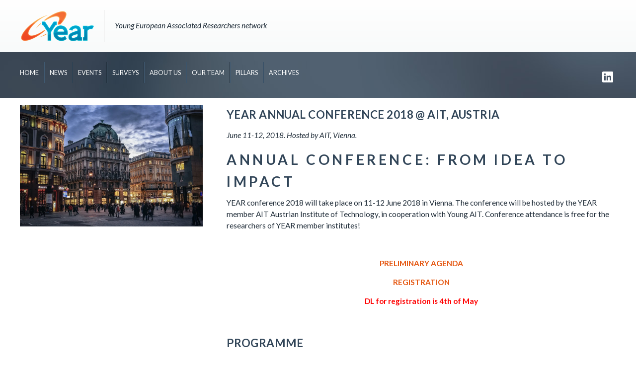

--- FILE ---
content_type: text/html; charset=UTF-8
request_url: https://www.year-network.com/ourevents/year-annual-conference-2018-from-idea-to-impact/
body_size: 12570
content:
<!DOCTYPE html>
<html lang="en-US">
<head>
<!--[if lt IE 9]>
<script>
document.createElement('header');
document.createElement('nav');
document.createElement('section');
document.createElement('article');
document.createElement('aside');
document.createElement('footer');
document.createElement('hgroup');
</script>
<![endif]-->
<meta charset="UTF-8" />
<!--=================================== Mobile Specific Meta	===================================-->
<meta name="viewport" content="width=device-width, initial-scale=1, maximum-scale=1, user-scalable=0">
<!-- Favicons ==================================================
================================================== -->
<link rel="profile" href="http://gmpg.org/xfn/11" />
<link rel="pingback" href="https://www.year-network.com/xmlrpc.php" />
<title>YEAR Annual Conference 2018 @ AIT, Austria &#8211; YEAR</title>
<meta name='robots' content='max-image-preview:large' />
	<style>img:is([sizes="auto" i], [sizes^="auto," i]) { contain-intrinsic-size: 3000px 1500px }</style>
	<link rel='dns-prefetch' href='//secure.gravatar.com' />
<link rel='dns-prefetch' href='//stats.wp.com' />
<link rel='dns-prefetch' href='//fonts.googleapis.com' />
<link rel='dns-prefetch' href='//i0.wp.com' />
<link rel='dns-prefetch' href='//v0.wordpress.com' />
<link rel='dns-prefetch' href='//c0.wp.com' />
<link rel="alternate" type="application/rss+xml" title="YEAR &raquo; Feed" href="https://www.year-network.com/feed/" />
<link rel="alternate" type="application/rss+xml" title="YEAR &raquo; Comments Feed" href="https://www.year-network.com/comments/feed/" />
		<!-- This site uses the Google Analytics by ExactMetrics plugin v7.17 - Using Analytics tracking - https://www.exactmetrics.com/ -->
		<!-- Note: ExactMetrics is not currently configured on this site. The site owner needs to authenticate with Google Analytics in the ExactMetrics settings panel. -->
					<!-- No tracking code set -->
				<!-- / Google Analytics by ExactMetrics -->
		<script type="text/javascript">
/* <![CDATA[ */
window._wpemojiSettings = {"baseUrl":"https:\/\/s.w.org\/images\/core\/emoji\/16.0.1\/72x72\/","ext":".png","svgUrl":"https:\/\/s.w.org\/images\/core\/emoji\/16.0.1\/svg\/","svgExt":".svg","source":{"concatemoji":"https:\/\/www.year-network.com\/wp-includes\/js\/wp-emoji-release.min.js?ver=6.8.3"}};
/*! This file is auto-generated */
!function(s,n){var o,i,e;function c(e){try{var t={supportTests:e,timestamp:(new Date).valueOf()};sessionStorage.setItem(o,JSON.stringify(t))}catch(e){}}function p(e,t,n){e.clearRect(0,0,e.canvas.width,e.canvas.height),e.fillText(t,0,0);var t=new Uint32Array(e.getImageData(0,0,e.canvas.width,e.canvas.height).data),a=(e.clearRect(0,0,e.canvas.width,e.canvas.height),e.fillText(n,0,0),new Uint32Array(e.getImageData(0,0,e.canvas.width,e.canvas.height).data));return t.every(function(e,t){return e===a[t]})}function u(e,t){e.clearRect(0,0,e.canvas.width,e.canvas.height),e.fillText(t,0,0);for(var n=e.getImageData(16,16,1,1),a=0;a<n.data.length;a++)if(0!==n.data[a])return!1;return!0}function f(e,t,n,a){switch(t){case"flag":return n(e,"\ud83c\udff3\ufe0f\u200d\u26a7\ufe0f","\ud83c\udff3\ufe0f\u200b\u26a7\ufe0f")?!1:!n(e,"\ud83c\udde8\ud83c\uddf6","\ud83c\udde8\u200b\ud83c\uddf6")&&!n(e,"\ud83c\udff4\udb40\udc67\udb40\udc62\udb40\udc65\udb40\udc6e\udb40\udc67\udb40\udc7f","\ud83c\udff4\u200b\udb40\udc67\u200b\udb40\udc62\u200b\udb40\udc65\u200b\udb40\udc6e\u200b\udb40\udc67\u200b\udb40\udc7f");case"emoji":return!a(e,"\ud83e\udedf")}return!1}function g(e,t,n,a){var r="undefined"!=typeof WorkerGlobalScope&&self instanceof WorkerGlobalScope?new OffscreenCanvas(300,150):s.createElement("canvas"),o=r.getContext("2d",{willReadFrequently:!0}),i=(o.textBaseline="top",o.font="600 32px Arial",{});return e.forEach(function(e){i[e]=t(o,e,n,a)}),i}function t(e){var t=s.createElement("script");t.src=e,t.defer=!0,s.head.appendChild(t)}"undefined"!=typeof Promise&&(o="wpEmojiSettingsSupports",i=["flag","emoji"],n.supports={everything:!0,everythingExceptFlag:!0},e=new Promise(function(e){s.addEventListener("DOMContentLoaded",e,{once:!0})}),new Promise(function(t){var n=function(){try{var e=JSON.parse(sessionStorage.getItem(o));if("object"==typeof e&&"number"==typeof e.timestamp&&(new Date).valueOf()<e.timestamp+604800&&"object"==typeof e.supportTests)return e.supportTests}catch(e){}return null}();if(!n){if("undefined"!=typeof Worker&&"undefined"!=typeof OffscreenCanvas&&"undefined"!=typeof URL&&URL.createObjectURL&&"undefined"!=typeof Blob)try{var e="postMessage("+g.toString()+"("+[JSON.stringify(i),f.toString(),p.toString(),u.toString()].join(",")+"));",a=new Blob([e],{type:"text/javascript"}),r=new Worker(URL.createObjectURL(a),{name:"wpTestEmojiSupports"});return void(r.onmessage=function(e){c(n=e.data),r.terminate(),t(n)})}catch(e){}c(n=g(i,f,p,u))}t(n)}).then(function(e){for(var t in e)n.supports[t]=e[t],n.supports.everything=n.supports.everything&&n.supports[t],"flag"!==t&&(n.supports.everythingExceptFlag=n.supports.everythingExceptFlag&&n.supports[t]);n.supports.everythingExceptFlag=n.supports.everythingExceptFlag&&!n.supports.flag,n.DOMReady=!1,n.readyCallback=function(){n.DOMReady=!0}}).then(function(){return e}).then(function(){var e;n.supports.everything||(n.readyCallback(),(e=n.source||{}).concatemoji?t(e.concatemoji):e.wpemoji&&e.twemoji&&(t(e.twemoji),t(e.wpemoji)))}))}((window,document),window._wpemojiSettings);
/* ]]> */
</script>
<style id='wp-emoji-styles-inline-css' type='text/css'>

	img.wp-smiley, img.emoji {
		display: inline !important;
		border: none !important;
		box-shadow: none !important;
		height: 1em !important;
		width: 1em !important;
		margin: 0 0.07em !important;
		vertical-align: -0.1em !important;
		background: none !important;
		padding: 0 !important;
	}
</style>
<link rel='stylesheet' id='wp-block-library-css' href='https://c0.wp.com/c/6.8.3/wp-includes/css/dist/block-library/style.min.css' type='text/css' media='all' />
<style id='wp-block-library-inline-css' type='text/css'>
.has-text-align-justify{text-align:justify;}
</style>
<style id='classic-theme-styles-inline-css' type='text/css'>
/*! This file is auto-generated */
.wp-block-button__link{color:#fff;background-color:#32373c;border-radius:9999px;box-shadow:none;text-decoration:none;padding:calc(.667em + 2px) calc(1.333em + 2px);font-size:1.125em}.wp-block-file__button{background:#32373c;color:#fff;text-decoration:none}
</style>
<link rel='stylesheet' id='jetpack-videopress-video-block-view-css' href='https://www.year-network.com/wp-content/plugins/jetpack/jetpack_vendor/automattic/jetpack-videopress/build/block-editor/blocks/video/view.css?minify=false&#038;ver=34ae973733627b74a14e' type='text/css' media='all' />
<link rel='stylesheet' id='mediaelement-css' href='https://c0.wp.com/c/6.8.3/wp-includes/js/mediaelement/mediaelementplayer-legacy.min.css' type='text/css' media='all' />
<link rel='stylesheet' id='wp-mediaelement-css' href='https://c0.wp.com/c/6.8.3/wp-includes/js/mediaelement/wp-mediaelement.min.css' type='text/css' media='all' />
<style id='global-styles-inline-css' type='text/css'>
:root{--wp--preset--aspect-ratio--square: 1;--wp--preset--aspect-ratio--4-3: 4/3;--wp--preset--aspect-ratio--3-4: 3/4;--wp--preset--aspect-ratio--3-2: 3/2;--wp--preset--aspect-ratio--2-3: 2/3;--wp--preset--aspect-ratio--16-9: 16/9;--wp--preset--aspect-ratio--9-16: 9/16;--wp--preset--color--black: #000000;--wp--preset--color--cyan-bluish-gray: #abb8c3;--wp--preset--color--white: #ffffff;--wp--preset--color--pale-pink: #f78da7;--wp--preset--color--vivid-red: #cf2e2e;--wp--preset--color--luminous-vivid-orange: #ff6900;--wp--preset--color--luminous-vivid-amber: #fcb900;--wp--preset--color--light-green-cyan: #7bdcb5;--wp--preset--color--vivid-green-cyan: #00d084;--wp--preset--color--pale-cyan-blue: #8ed1fc;--wp--preset--color--vivid-cyan-blue: #0693e3;--wp--preset--color--vivid-purple: #9b51e0;--wp--preset--gradient--vivid-cyan-blue-to-vivid-purple: linear-gradient(135deg,rgba(6,147,227,1) 0%,rgb(155,81,224) 100%);--wp--preset--gradient--light-green-cyan-to-vivid-green-cyan: linear-gradient(135deg,rgb(122,220,180) 0%,rgb(0,208,130) 100%);--wp--preset--gradient--luminous-vivid-amber-to-luminous-vivid-orange: linear-gradient(135deg,rgba(252,185,0,1) 0%,rgba(255,105,0,1) 100%);--wp--preset--gradient--luminous-vivid-orange-to-vivid-red: linear-gradient(135deg,rgba(255,105,0,1) 0%,rgb(207,46,46) 100%);--wp--preset--gradient--very-light-gray-to-cyan-bluish-gray: linear-gradient(135deg,rgb(238,238,238) 0%,rgb(169,184,195) 100%);--wp--preset--gradient--cool-to-warm-spectrum: linear-gradient(135deg,rgb(74,234,220) 0%,rgb(151,120,209) 20%,rgb(207,42,186) 40%,rgb(238,44,130) 60%,rgb(251,105,98) 80%,rgb(254,248,76) 100%);--wp--preset--gradient--blush-light-purple: linear-gradient(135deg,rgb(255,206,236) 0%,rgb(152,150,240) 100%);--wp--preset--gradient--blush-bordeaux: linear-gradient(135deg,rgb(254,205,165) 0%,rgb(254,45,45) 50%,rgb(107,0,62) 100%);--wp--preset--gradient--luminous-dusk: linear-gradient(135deg,rgb(255,203,112) 0%,rgb(199,81,192) 50%,rgb(65,88,208) 100%);--wp--preset--gradient--pale-ocean: linear-gradient(135deg,rgb(255,245,203) 0%,rgb(182,227,212) 50%,rgb(51,167,181) 100%);--wp--preset--gradient--electric-grass: linear-gradient(135deg,rgb(202,248,128) 0%,rgb(113,206,126) 100%);--wp--preset--gradient--midnight: linear-gradient(135deg,rgb(2,3,129) 0%,rgb(40,116,252) 100%);--wp--preset--font-size--small: 13px;--wp--preset--font-size--medium: 20px;--wp--preset--font-size--large: 36px;--wp--preset--font-size--x-large: 42px;--wp--preset--spacing--20: 0.44rem;--wp--preset--spacing--30: 0.67rem;--wp--preset--spacing--40: 1rem;--wp--preset--spacing--50: 1.5rem;--wp--preset--spacing--60: 2.25rem;--wp--preset--spacing--70: 3.38rem;--wp--preset--spacing--80: 5.06rem;--wp--preset--shadow--natural: 6px 6px 9px rgba(0, 0, 0, 0.2);--wp--preset--shadow--deep: 12px 12px 50px rgba(0, 0, 0, 0.4);--wp--preset--shadow--sharp: 6px 6px 0px rgba(0, 0, 0, 0.2);--wp--preset--shadow--outlined: 6px 6px 0px -3px rgba(255, 255, 255, 1), 6px 6px rgba(0, 0, 0, 1);--wp--preset--shadow--crisp: 6px 6px 0px rgba(0, 0, 0, 1);}:where(.is-layout-flex){gap: 0.5em;}:where(.is-layout-grid){gap: 0.5em;}body .is-layout-flex{display: flex;}.is-layout-flex{flex-wrap: wrap;align-items: center;}.is-layout-flex > :is(*, div){margin: 0;}body .is-layout-grid{display: grid;}.is-layout-grid > :is(*, div){margin: 0;}:where(.wp-block-columns.is-layout-flex){gap: 2em;}:where(.wp-block-columns.is-layout-grid){gap: 2em;}:where(.wp-block-post-template.is-layout-flex){gap: 1.25em;}:where(.wp-block-post-template.is-layout-grid){gap: 1.25em;}.has-black-color{color: var(--wp--preset--color--black) !important;}.has-cyan-bluish-gray-color{color: var(--wp--preset--color--cyan-bluish-gray) !important;}.has-white-color{color: var(--wp--preset--color--white) !important;}.has-pale-pink-color{color: var(--wp--preset--color--pale-pink) !important;}.has-vivid-red-color{color: var(--wp--preset--color--vivid-red) !important;}.has-luminous-vivid-orange-color{color: var(--wp--preset--color--luminous-vivid-orange) !important;}.has-luminous-vivid-amber-color{color: var(--wp--preset--color--luminous-vivid-amber) !important;}.has-light-green-cyan-color{color: var(--wp--preset--color--light-green-cyan) !important;}.has-vivid-green-cyan-color{color: var(--wp--preset--color--vivid-green-cyan) !important;}.has-pale-cyan-blue-color{color: var(--wp--preset--color--pale-cyan-blue) !important;}.has-vivid-cyan-blue-color{color: var(--wp--preset--color--vivid-cyan-blue) !important;}.has-vivid-purple-color{color: var(--wp--preset--color--vivid-purple) !important;}.has-black-background-color{background-color: var(--wp--preset--color--black) !important;}.has-cyan-bluish-gray-background-color{background-color: var(--wp--preset--color--cyan-bluish-gray) !important;}.has-white-background-color{background-color: var(--wp--preset--color--white) !important;}.has-pale-pink-background-color{background-color: var(--wp--preset--color--pale-pink) !important;}.has-vivid-red-background-color{background-color: var(--wp--preset--color--vivid-red) !important;}.has-luminous-vivid-orange-background-color{background-color: var(--wp--preset--color--luminous-vivid-orange) !important;}.has-luminous-vivid-amber-background-color{background-color: var(--wp--preset--color--luminous-vivid-amber) !important;}.has-light-green-cyan-background-color{background-color: var(--wp--preset--color--light-green-cyan) !important;}.has-vivid-green-cyan-background-color{background-color: var(--wp--preset--color--vivid-green-cyan) !important;}.has-pale-cyan-blue-background-color{background-color: var(--wp--preset--color--pale-cyan-blue) !important;}.has-vivid-cyan-blue-background-color{background-color: var(--wp--preset--color--vivid-cyan-blue) !important;}.has-vivid-purple-background-color{background-color: var(--wp--preset--color--vivid-purple) !important;}.has-black-border-color{border-color: var(--wp--preset--color--black) !important;}.has-cyan-bluish-gray-border-color{border-color: var(--wp--preset--color--cyan-bluish-gray) !important;}.has-white-border-color{border-color: var(--wp--preset--color--white) !important;}.has-pale-pink-border-color{border-color: var(--wp--preset--color--pale-pink) !important;}.has-vivid-red-border-color{border-color: var(--wp--preset--color--vivid-red) !important;}.has-luminous-vivid-orange-border-color{border-color: var(--wp--preset--color--luminous-vivid-orange) !important;}.has-luminous-vivid-amber-border-color{border-color: var(--wp--preset--color--luminous-vivid-amber) !important;}.has-light-green-cyan-border-color{border-color: var(--wp--preset--color--light-green-cyan) !important;}.has-vivid-green-cyan-border-color{border-color: var(--wp--preset--color--vivid-green-cyan) !important;}.has-pale-cyan-blue-border-color{border-color: var(--wp--preset--color--pale-cyan-blue) !important;}.has-vivid-cyan-blue-border-color{border-color: var(--wp--preset--color--vivid-cyan-blue) !important;}.has-vivid-purple-border-color{border-color: var(--wp--preset--color--vivid-purple) !important;}.has-vivid-cyan-blue-to-vivid-purple-gradient-background{background: var(--wp--preset--gradient--vivid-cyan-blue-to-vivid-purple) !important;}.has-light-green-cyan-to-vivid-green-cyan-gradient-background{background: var(--wp--preset--gradient--light-green-cyan-to-vivid-green-cyan) !important;}.has-luminous-vivid-amber-to-luminous-vivid-orange-gradient-background{background: var(--wp--preset--gradient--luminous-vivid-amber-to-luminous-vivid-orange) !important;}.has-luminous-vivid-orange-to-vivid-red-gradient-background{background: var(--wp--preset--gradient--luminous-vivid-orange-to-vivid-red) !important;}.has-very-light-gray-to-cyan-bluish-gray-gradient-background{background: var(--wp--preset--gradient--very-light-gray-to-cyan-bluish-gray) !important;}.has-cool-to-warm-spectrum-gradient-background{background: var(--wp--preset--gradient--cool-to-warm-spectrum) !important;}.has-blush-light-purple-gradient-background{background: var(--wp--preset--gradient--blush-light-purple) !important;}.has-blush-bordeaux-gradient-background{background: var(--wp--preset--gradient--blush-bordeaux) !important;}.has-luminous-dusk-gradient-background{background: var(--wp--preset--gradient--luminous-dusk) !important;}.has-pale-ocean-gradient-background{background: var(--wp--preset--gradient--pale-ocean) !important;}.has-electric-grass-gradient-background{background: var(--wp--preset--gradient--electric-grass) !important;}.has-midnight-gradient-background{background: var(--wp--preset--gradient--midnight) !important;}.has-small-font-size{font-size: var(--wp--preset--font-size--small) !important;}.has-medium-font-size{font-size: var(--wp--preset--font-size--medium) !important;}.has-large-font-size{font-size: var(--wp--preset--font-size--large) !important;}.has-x-large-font-size{font-size: var(--wp--preset--font-size--x-large) !important;}
:where(.wp-block-post-template.is-layout-flex){gap: 1.25em;}:where(.wp-block-post-template.is-layout-grid){gap: 1.25em;}
:where(.wp-block-columns.is-layout-flex){gap: 2em;}:where(.wp-block-columns.is-layout-grid){gap: 2em;}
:root :where(.wp-block-pullquote){font-size: 1.5em;line-height: 1.6;}
</style>
<link rel='stylesheet' id='anariel-lato-css' href='https://fonts.googleapis.com/css?family=Lato%3A100%2C300%2C400%2C700%2C900%2C100italic%2C300italic%2C400italic%2C700italic%2C900italic%7CSintony%3A400%2C700%7CRevalia%7CDroid+Sans%3A400%2C700&#038;ver=6.8.3' type='text/css' media='all' />
<link rel='stylesheet' id='anariel-style-css' href='https://www.year-network.com/wp-content/themes/4childrenwithlove/style.css?ver=6.8.3' type='text/css' media='all' />
<link rel='stylesheet' id='anariel-skeleton-css' href='https://www.year-network.com/wp-content/themes/4childrenwithlove/css/skeleton.css?ver=6.8.3' type='text/css' media='all' />
<link rel='stylesheet' id='social-logos-css' href='https://c0.wp.com/p/jetpack/12.3/_inc/social-logos/social-logos.min.css' type='text/css' media='all' />
<link rel='stylesheet' id='jetpack_css-css' href='https://c0.wp.com/p/jetpack/12.3/css/jetpack.css' type='text/css' media='all' />
<script type="text/javascript" id="jetpack_related-posts-js-extra">
/* <![CDATA[ */
var related_posts_js_options = {"post_heading":"h4"};
/* ]]> */
</script>
<script type="text/javascript" src="https://c0.wp.com/p/jetpack/12.3/_inc/build/related-posts/related-posts.min.js" id="jetpack_related-posts-js"></script>
<script type="text/javascript" src="https://c0.wp.com/c/6.8.3/wp-includes/js/jquery/jquery.min.js" id="jquery-core-js"></script>
<script type="text/javascript" src="https://c0.wp.com/c/6.8.3/wp-includes/js/jquery/jquery-migrate.min.js" id="jquery-migrate-js"></script>
<link rel="https://api.w.org/" href="https://www.year-network.com/wp-json/" /><link rel="EditURI" type="application/rsd+xml" title="RSD" href="https://www.year-network.com/xmlrpc.php?rsd" />
<meta name="generator" content="WordPress 6.8.3" />
<link rel="canonical" href="https://www.year-network.com/ourevents/year-annual-conference-2018-from-idea-to-impact/" />
<link rel="alternate" title="oEmbed (JSON)" type="application/json+oembed" href="https://www.year-network.com/wp-json/oembed/1.0/embed?url=https%3A%2F%2Fwww.year-network.com%2Fourevents%2Fyear-annual-conference-2018-from-idea-to-impact%2F" />
<link rel="alternate" title="oEmbed (XML)" type="text/xml+oembed" href="https://www.year-network.com/wp-json/oembed/1.0/embed?url=https%3A%2F%2Fwww.year-network.com%2Fourevents%2Fyear-annual-conference-2018-from-idea-to-impact%2F&#038;format=xml" />
	<style>img#wpstats{display:none}</style>
					<style type="text/css">
				/* If html does not have either class, do not show lazy loaded images. */
				html:not( .jetpack-lazy-images-js-enabled ):not( .js ) .jetpack-lazy-image {
					display: none;
				}
			</style>
			<script>
				document.documentElement.classList.add(
					'jetpack-lazy-images-js-enabled'
				);
			</script>
		
<!-- Jetpack Open Graph Tags -->
<meta property="og:type" content="article" />
<meta property="og:title" content="YEAR Annual Conference 2018 @ AIT, Austria" />
<meta property="og:url" content="https://www.year-network.com/ourevents/year-annual-conference-2018-from-idea-to-impact/" />
<meta property="og:description" content="June 11-12, 2018. Hosted by AIT, Vienna." />
<meta property="article:published_time" content="2018-03-09T12:19:02+00:00" />
<meta property="article:modified_time" content="2022-11-30T10:15:36+00:00" />
<meta property="og:site_name" content="YEAR" />
<meta property="og:image" content="https://i0.wp.com/www.year-network.com/wp-content/uploads/2018/03/vienna-933500_1280.jpg?fit=1200%2C801&#038;ssl=1" />
<meta property="og:image:width" content="1200" />
<meta property="og:image:height" content="801" />
<meta property="og:image:alt" content="" />
<meta property="og:locale" content="en_US" />
<meta name="twitter:site" content="@yearNetwork" />
<meta name="twitter:text:title" content="YEAR Annual Conference 2018 @ AIT, Austria" />
<meta name="twitter:image" content="https://i0.wp.com/www.year-network.com/wp-content/uploads/2018/03/vienna-933500_1280.jpg?fit=1200%2C801&#038;ssl=1&#038;w=640" />
<meta name="twitter:card" content="summary_large_image" />

<!-- End Jetpack Open Graph Tags -->
<style>
a, span.orange, form#commentform span.required, #mainnav ul li a:hover::before, #mainnav ul li a:focus::before, form#commentform span.required { color:  #e55812; }
.woocommerce .star-rating, .woocommerce form .form-row .required, .woocommerce-page form .form-row .required { color:  #e55812!important; }
.woocommerce-error { border-top-color:  #e55812!important; }
#secondary-slider a.more-link, .searchsubmit, .contact-form input[type="submit"], #secondary-slider a.more-link, .searchsubmit, .contact-form input[type="submit"], .home_widget .soliloquy-caption a  { background:  #e55812;}
a.donate, #calltoaction .donate { background-color:  #e55812;}
.form-errors .form-error-message, .woocommerce span.onsale, .woocommerce-page span.onsale, .woocommerce span.onsale, .woocommerce-page span.onsale, .woocommerce-error:before { background:  #e55812!important;}

a.buttonhome1, #title, #mainnav ul ul, .home_widget .soliloquy-container.soliloquy-theme-metro .soliloquy-caption .soliloquy-caption-inside p, .caption p, #secondary-slider ul.slides h3, .blog-post-date, #footerblock, .ourevents img, .ourevents p.meta, .nav-previous a, .nav-next a, .newsarticles p.meta, .contact-form, .woocommerce ul.products li.product h3, .woocommerce-page ul.products li.product h3, table.shop_table th, table.shop_table th, .team h3 { background:  #50abc9;}
.menu-toggle { background-color:  #50abc9;}
.sidebarinner h3 { border-left-color:  #50abc9;}
.sidebarinner ul li { border-bottom-color:  #50abc9;}
h3.involvedtitle, .woocommerce-message:before, .woocommerce-info:before, .gridlist-toggle a.active { background: #314558 !#50abc9important;}
.woocommerce-message, .woocommerce-info { border-top-color: #50abc9!important;}
.gridlist-toggle a#grid { border-right-color:  #50abc9!important;}
</style><link rel="icon" href="https://i0.wp.com/www.year-network.com/wp-content/uploads/2024/07/year_browser_color.png?fit=32%2C32&#038;ssl=1" sizes="32x32" />
<link rel="icon" href="https://i0.wp.com/www.year-network.com/wp-content/uploads/2024/07/year_browser_color.png?fit=192%2C192&#038;ssl=1" sizes="192x192" />
<link rel="apple-touch-icon" href="https://i0.wp.com/www.year-network.com/wp-content/uploads/2024/07/year_browser_color.png?fit=180%2C180&#038;ssl=1" />
<meta name="msapplication-TileImage" content="https://i0.wp.com/www.year-network.com/wp-content/uploads/2024/07/year_browser_color.png?fit=270%2C270&#038;ssl=1" />
<link rel="stylesheet" type="text/css" id="wp-custom-css" href="https://www.year-network.com/?custom-css=a02c4cc786" /></head>
<body class="wp-singular ourevents-template-default single single-ourevents postid-8896 wp-theme-4childrenwithlove">

<!--Content Part - Logo ==================================================
================================================== -->
<div id="header">
	<div class="container homeone">
	 		<div class="logo"> <a href="https://www.year-network.com/" title="YEAR" rel="home"><img src="https://www.year-network.com/wp-content/uploads/2016/08/Logo_YEAR_Color_150.png" alt="YEAR"></a>
		<p class="title">
				Young European Associated Researchers network			</p> </div>
				<div id="calltoaction">
			<aside class="home_widget">
<div class="wp-block-buttons is-layout-flex wp-block-buttons-is-layout-flex"></div>
</aside>		</div>
	</div>
	<!-- container ends here -->
</div>
<!-- header ends here-->

<!-- Navigation ==================================================
================================================== -->
<div id="title">
	<div class="container">
			<!-- Nav -->
		<nav id="mainnav" class="cl-effect-13 clearfix">
			<h3 class="menu-toggle">
				Menu			</h3>
			<div class="menu-menu-alex-container"><ul id="menu-menu-alex" class="nav-menu"><li id="menu-item-7730" class="menu-item menu-item-type-post_type menu-item-object-page menu-item-home menu-item-7730"><a href="https://www.year-network.com/">Home</a></li>
<li id="menu-item-7933" class="menu-item menu-item-type-post_type menu-item-object-page current_page_parent menu-item-7933"><a href="https://www.year-network.com/news/">News</a></li>
<li id="menu-item-7828" class="menu-item menu-item-type-post_type menu-item-object-page menu-item-7828"><a href="https://www.year-network.com/ourevents/">Events</a></li>
<li id="menu-item-8207" class="menu-item menu-item-type-post_type menu-item-object-page menu-item-8207"><a href="https://www.year-network.com/get-involved/">Surveys</a></li>
<li id="menu-item-11008" class="menu-item menu-item-type-post_type menu-item-object-page menu-item-11008"><a href="https://www.year-network.com/about-us/">About Us</a></li>
<li id="menu-item-11148" class="menu-item menu-item-type-post_type menu-item-object-page menu-item-11148"><a href="https://www.year-network.com/our-team/">Our Team</a></li>
<li id="menu-item-7818" class="menu-item menu-item-type-post_type menu-item-object-page menu-item-7818"><a href="https://www.year-network.com/programs/">Pillars</a></li>
<li id="menu-item-8099" class="menu-item menu-item-type-post_type menu-item-object-page menu-item-8099"><a href="https://www.year-network.com/archives/">Archives</a></li>
</ul></div>		</nav>
		<!-- end mainnav -->
		<section class="socials">
				<aside class="home_widget">
<ul class="socials fr">
<li><a href="https://www.linkedin.com/company/year-network/" target="_blank"><img src="https://www.year-network.com/wp-content/uploads/2025/12/icons8-linkedin-30.png" alt="linkedin image" /></a></li>
</ul>
</aside>		</section>
	</div>
	<!-- container ends here -->
</div>
<!-- navigation ends here --><div class="container content newspage">
		<article id="post-8896" class="post-8896 ourevents type-ourevents status-publish has-post-thumbnail hentry">
<div class="clearfix">
<div class="one_third">
<div class="entry-details">
				<img width="1280" height="854" src="https://www.year-network.com/wp-content/uploads/2018/03/vienna-933500_1280.jpg" class="attachment-post-thumbnail size-post-thumbnail wp-post-image jetpack-lazy-image" alt decoding="async" fetchpriority="high" data-attachment-id="8909" data-permalink="https://www.year-network.com/ourevents/year-annual-conference-2018-from-idea-to-impact/vienna-933500_1280-2/" data-orig-file="https://i0.wp.com/www.year-network.com/wp-content/uploads/2018/03/vienna-933500_1280.jpg?fit=1280%2C854&amp;ssl=1" data-orig-size="1280,854" data-comments-opened="0" data-image-meta="{&quot;aperture&quot;:&quot;0&quot;,&quot;credit&quot;:&quot;&quot;,&quot;camera&quot;:&quot;&quot;,&quot;caption&quot;:&quot;&quot;,&quot;created_timestamp&quot;:&quot;0&quot;,&quot;copyright&quot;:&quot;&quot;,&quot;focal_length&quot;:&quot;0&quot;,&quot;iso&quot;:&quot;0&quot;,&quot;shutter_speed&quot;:&quot;0&quot;,&quot;title&quot;:&quot;&quot;,&quot;orientation&quot;:&quot;0&quot;}" data-image-title="vienna-933500_1280" data-image-description data-image-caption data-medium-file="https://i0.wp.com/www.year-network.com/wp-content/uploads/2018/03/vienna-933500_1280.jpg?fit=300%2C200&amp;ssl=1" data-large-file="https://i0.wp.com/www.year-network.com/wp-content/uploads/2018/03/vienna-933500_1280.jpg?fit=1024%2C683&amp;ssl=1" data-lazy-srcset="https://i0.wp.com/www.year-network.com/wp-content/uploads/2018/03/vienna-933500_1280.jpg?w=1280&amp;ssl=1 1280w, https://i0.wp.com/www.year-network.com/wp-content/uploads/2018/03/vienna-933500_1280.jpg?resize=300%2C200&amp;ssl=1 300w, https://i0.wp.com/www.year-network.com/wp-content/uploads/2018/03/vienna-933500_1280.jpg?resize=768%2C512&amp;ssl=1 768w, https://i0.wp.com/www.year-network.com/wp-content/uploads/2018/03/vienna-933500_1280.jpg?resize=1024%2C683&amp;ssl=1 1024w" data-lazy-sizes="(max-width: 1280px) 100vw, 1280px" data-lazy-src="https://www.year-network.com/wp-content/uploads/2018/03/vienna-933500_1280.jpg?is-pending-load=1" srcset="[data-uri]">				

				<!-- To remove identity of author of event post
				<h4 class="info">
		Posted by:<span class="author">
			root_j39a990m			</span>
			</h4>
				-->	
	</div>
	<!-- end entry-details -->
</div>

<div class="two_third lastcolumn">
	<header class="entry-header clearfix">
		<div class="newstitle">
		<h3 class="entry-title"><a href="https://www.year-network.com/ourevents/year-annual-conference-2018-from-idea-to-impact/" title="Permalink to YEAR Annual Conference 2018 @ AIT, Austria" rel="bookmark">
			YEAR Annual Conference 2018 @ AIT, Austria			</a></h3>
			</div>
	</header>
	<!-- end entry-header -->

	<div class="entry-content">
				<p><em>June 11-12, 2018. Hosted by AIT, Vienna.</em></p>
<p><span id="more-8896"></span></p>
<h2>Annual Conference: From idea to impact</h2>
<p>YEAR conference 2018 will take place on 11-12 June 2018 in Vienna. The conference will be hosted by the YEAR member AIT Austrian Institute of Technology, in cooperation with Young AIT. <b>Conference attendance is free for the researchers of YEAR member institutes!</b></p>
<p>&nbsp;</p>
<p style="text-align: center;"><strong><a href="https://www.year-network.com/wp-content/uploads/2018/03/YEAR-Annual-Conference_Agenda_FINAL.pdf">PRELIMINARY AGENDA</a></strong></p>
<p style="text-align: center;"><strong><a href="https://docs.google.com/forms/d/1DRn2N8cgsWfLxbl1Co6Sg0lk_MIGiZvx7-eytHZTHsE/viewform?edit_requested=true">REGISTRATION</a></strong></p>
<p style="text-align: center;"><strong><span style="color: #ff0000;">DL for registration is 4th of May</span></strong></p>
<p>&nbsp;</p>
<h3><b>PROGRAMME</b></h3>
<p>During this 2-days event, professional trainers will give you practical tips and tools for collaboratively ideating innovative project ideas and maximising their impact. Generating impact is an important requirement for gaining H2020 funding. In our conference, you will learn and get hands-on training on how to improve the impact and dissemination planning section of your H2020 proposal.</p>
<p>&nbsp;</p>
<h3><b>TRAINING</b></h3>
<p>The 2018 Annual Conference will focus on project idea generation and its dissemination to different stakeholder groups. The conference participants will collaboratively work in groups, which will be grouped according to their thematic preferences. Participants will learn to work collaboratively in a multidisciplinary environment, and to align their project ideas to global challenges, which will be chosen from the UN’s Sustainable Development Goals (<a href="https://sustainabledevelopment.un.org/sdgs">https://sustainabledevelopment.un.org/sdgs</a>).</p>
<p>&nbsp;</p>
<p>The interactive format of the Annual Conference will provide you with the opportunity to work on your pitch technique and to develop ideas with your peers. The ideation workshop will be facilitated by professional trainers. Additionally, we invited the <b>NGO Sense about Science</b> (<a href="http://www.senseaboutscience.org">www.senseaboutscience.org</a>) to hold a workshop on “public engagement” &#8211; on how to involve the public, and communicate your findings!</p>
<p>&nbsp;</p>
<h3><b>SOCIAL WEEKEND<i> –</i></b> <b>On June 9th &amp; 10th, we will explore this fabulous UNESCO world heritage site</b>!</h3>
<p>We will offer you a city walk, show you Viennese specialities (beyond Wiener Schnitzel!), an (optional) art museum visit, and a social dinner on Saturday followed by an introduction to the city’s nightlife!</p>
<p>The costs for the social weekend will be around €60, and cover all fees for the city tour, traditional Viennese cake in a coffee house, and the social dinner.</p>
<p>&nbsp;</p>
<h3><b>WHY SIGN UP?</b></h3>
<p>The conference offers young and early career researchers the opportunity to gain valuable experience and know-how in how to conceptualise a competitive European project. Don’t miss the following opportunities:</p>
<ul>
<li>The participants will learn how to develop targeted dissemination strategies to maximise the impact of their research projects beyond academia.</li>
<li>Possibility to win the YEAR Award and a follow-up workshop.</li>
<li>Training with communication experts</li>
<li>Great platform for networking with ultra-motivated young researchers from all Europe</li>
<li>Conference is <b>free of charge</b></li>
<li>Last but not least, for those willing to extend their network, Young AIT organises a <b>social week-end</b> before the Annual Conference on 9-10 June.</li>
</ul>
<p>&nbsp;</p>
<p><strong>Typical participant profile</strong></p>
<p>Researchers with 1 to 10 years of experience in research from all research fields, willing to enhance their skills and network in the EU H2020 and FP9 arena.</p>
<p>&nbsp;</p>
<p><strong>Interested? The registration is now open:</strong> <a href="https://docs.google.com/forms/d/1DRn2N8cgsWfLxbl1Co6Sg0lk_MIGiZvx7-eytHZTHsE/viewform?edit_requested=true">REGISTER HERE</a>!</p>
<p>For more information contact the <a href="https://www.year-network.com/?page_id=48">YEAR Board representative at your institution</a></p>
<p>Looking forward to seeing you at the YEAR Annual Conference 2018!</p>
<p>&nbsp;</p>
<p>YEAR Board</p>
<p>&nbsp;</p>
<div class="sharedaddy sd-sharing-enabled"><div class="robots-nocontent sd-block sd-social sd-social-icon sd-sharing"><h3 class="sd-title">Share this:</h3><div class="sd-content"><ul><li class="share-twitter"><a rel="nofollow noopener noreferrer" data-shared="sharing-twitter-8896" class="share-twitter sd-button share-icon no-text" href="https://www.year-network.com/ourevents/year-annual-conference-2018-from-idea-to-impact/?share=twitter" target="_blank" title="Click to share on Twitter" ><span></span><span class="sharing-screen-reader-text">Click to share on Twitter (Opens in new window)</span></a></li><li class="share-facebook"><a rel="nofollow noopener noreferrer" data-shared="sharing-facebook-8896" class="share-facebook sd-button share-icon no-text" href="https://www.year-network.com/ourevents/year-annual-conference-2018-from-idea-to-impact/?share=facebook" target="_blank" title="Click to share on Facebook" ><span></span><span class="sharing-screen-reader-text">Click to share on Facebook (Opens in new window)</span></a></li><li class="share-linkedin"><a rel="nofollow noopener noreferrer" data-shared="sharing-linkedin-8896" class="share-linkedin sd-button share-icon no-text" href="https://www.year-network.com/ourevents/year-annual-conference-2018-from-idea-to-impact/?share=linkedin" target="_blank" title="Click to share on LinkedIn" ><span></span><span class="sharing-screen-reader-text">Click to share on LinkedIn (Opens in new window)</span></a></li><li class="share-end"></li></ul></div></div></div>
<div id='jp-relatedposts' class='jp-relatedposts' >
	<h3 class="jp-relatedposts-headline"><em>Related</em></h3>
</div>					</div>
	<!-- end entry-content -->
	</div>
</div>
</article>
<!-- end post-8896 -->		<div id="comments"	class="clearfix">
	<p class="nocomments">
	</p>
</div>
<!-- end comments -->	 <nav id="nav-below">
		<div class="nav-previous">
			&lt	Previous Post<a href="https://www.year-network.com/ourevents/young-energy-researchers-conference/" rel="prev"></a>		</div>
		<div class="nav-next" align="right">
			Next Post &gt;<a href="https://www.year-network.com/ourevents/year-webinar-from-research-to-market-experiences-of-two-successful-spin-offs/" rel="next"></a>		</div>
	</nav>
	<!-- end nav-below -->
</div>
<!-- end container -->
<!-- Footer ==================================================
================================================== -->
<div id="footerblock">
	<div class="shadow">
	<div class="container footer">
		<div class="one_fourth">
		<aside id="text-3" class="widget widget_text"><h3 class="widget-title">About YEAR</h3>			<div class="textwidget"><table><tr><td><p><img src="https://www.year-network.com/wp-content/uploads/2016/09/Logo_YEAR_wh_5_150.png " data-lazy-src="https://www.year-network.com/wp-content/uploads/2016/09/Logo_YEAR_wh_5_150.png%20?is-pending-load=1" srcset="[data-uri]" class=" jetpack-lazy-image"><noscript><img data-lazy-fallback="1" src="https://www.year-network.com/wp-content/uploads/2016/09/Logo_YEAR_wh_5_150.png " /></noscript></p>
</td></tr><tr><td>
<p>YEAR is the network of young researchers in Europe. </p>
<p>We aim to be a common channel for trainings, networking, consulting and mobility for young researchers in Europe. </p>
<p>
Our network brings together a potential of about 4,000 young researchers in European research.</p>
</td></tr></table></div>
		</aside>		</div>
		<!-- one_fourth ends here -->
		<div class="one_fourth">
		<aside id="rpwe_widget-9" class="widget rpwe_widget recent-posts-extended"><h3 class="widget-title">Events</h3><div  class="rpwe-block"><ul class="rpwe-ul"><li class="rpwe-li rpwe-clearfix"><a class="rpwe-img" href="https://www.year-network.com/ourevents/drones-for-civil-applications/" target="_self"><img class="rpwe-alignleft rpwe-thumb" src="https://www.year-network.com/wp-content/uploads/2025/11/karl-greif-H5IXIH254AU-unsplash-45x45.jpg" alt="Drones for Civil Applications" height="45" width="45" loading="lazy" decoding="async"></a><h3 class="rpwe-title"><a href="https://www.year-network.com/ourevents/drones-for-civil-applications/" target="_self">Drones for Civil Applications</a></h3></li><li class="rpwe-li rpwe-clearfix"><a class="rpwe-img" href="https://www.year-network.com/ourevents/data-visualization-rise-sweden/" target="_self"><img class="rpwe-alignleft rpwe-thumb" src="https://www.year-network.com/wp-content/uploads/2025/10/output-scaled-45x45.jpeg" alt="Data Visualization @ RISE, Sweden" height="45" width="45" loading="lazy" decoding="async"></a><h3 class="rpwe-title"><a href="https://www.year-network.com/ourevents/data-visualization-rise-sweden/" target="_self">Data Visualization @ RISE, Sweden</a></h3></li><li class="rpwe-li rpwe-clearfix"><a class="rpwe-img" href="https://www.year-network.com/ourevents/year-rtos-get-to-know-us/" target="_self"><img width="45" height="36" src="https://i0.wp.com/www.year-network.com/wp-content/uploads/2025/10/year-members-2025-2.jpg?fit=45%2C36&amp;ssl=1" class="rpwe-alignleft rpwe-thumb the-post-thumbnail wp-post-image jetpack-lazy-image" alt="YEAR RTO:s — Get to know us!" decoding="async" data-attachment-id="11414" data-permalink="https://www.year-network.com/ourevents/year-rtos-get-to-know-us/europe-year-2025-6/" data-orig-file="https://i0.wp.com/www.year-network.com/wp-content/uploads/2025/10/year-members-2025-2.jpg?fit=1042%2C834&amp;ssl=1" data-orig-size="1042,834" data-comments-opened="0" data-image-meta="{&quot;aperture&quot;:&quot;0&quot;,&quot;credit&quot;:&quot;&quot;,&quot;camera&quot;:&quot;&quot;,&quot;caption&quot;:&quot;europe-year-2025&quot;,&quot;created_timestamp&quot;:&quot;1747074361&quot;,&quot;copyright&quot;:&quot;&quot;,&quot;focal_length&quot;:&quot;0&quot;,&quot;iso&quot;:&quot;0&quot;,&quot;shutter_speed&quot;:&quot;0&quot;,&quot;title&quot;:&quot;europe-year-2025&quot;,&quot;orientation&quot;:&quot;0&quot;}" data-image-title="europe-year-2025" data-image-description data-image-caption="&lt;p&gt;europe-year-2025&lt;/p&gt;
" data-medium-file="https://i0.wp.com/www.year-network.com/wp-content/uploads/2025/10/year-members-2025-2.jpg?fit=300%2C240&amp;ssl=1" data-large-file="https://i0.wp.com/www.year-network.com/wp-content/uploads/2025/10/year-members-2025-2.jpg?fit=1024%2C820&amp;ssl=1" data-lazy-srcset="https://i0.wp.com/www.year-network.com/wp-content/uploads/2025/10/year-members-2025-2.jpg?w=1042&amp;ssl=1 1042w, https://i0.wp.com/www.year-network.com/wp-content/uploads/2025/10/year-members-2025-2.jpg?resize=300%2C240&amp;ssl=1 300w, https://i0.wp.com/www.year-network.com/wp-content/uploads/2025/10/year-members-2025-2.jpg?resize=1024%2C820&amp;ssl=1 1024w, https://i0.wp.com/www.year-network.com/wp-content/uploads/2025/10/year-members-2025-2.jpg?resize=768%2C615&amp;ssl=1 768w" data-lazy-sizes="auto, (max-width: 45px) 100vw, 45px" data-lazy-src="https://i0.wp.com/www.year-network.com/wp-content/uploads/2025/10/year-members-2025-2.jpg?fit=45%2C36&amp;ssl=1&amp;is-pending-load=1" srcset="[data-uri]"></a><h3 class="rpwe-title"><a href="https://www.year-network.com/ourevents/year-rtos-get-to-know-us/" target="_self">YEAR RTO:s — Get to know us!</a></h3></li><li class="rpwe-li rpwe-clearfix"><a class="rpwe-img" href="https://www.year-network.com/ourevents/go-nuclear-shaping-tomorrows-energy-landscape/" target="_self"><img width="45" height="30" src="https://i0.wp.com/www.year-network.com/wp-content/uploads/2025/09/website_header_image.jpg?fit=45%2C30&amp;ssl=1" class="rpwe-alignleft rpwe-thumb the-post-thumbnail wp-post-image jetpack-lazy-image" alt="Go Nuclear: Shaping Tomorrow&#8217;s Energy Landscape" decoding="async" data-attachment-id="11351" data-permalink="https://www.year-network.com/ourevents/go-nuclear-shaping-tomorrows-energy-landscape/website_header_image/" data-orig-file="https://i0.wp.com/www.year-network.com/wp-content/uploads/2025/09/website_header_image.jpg?fit=2048%2C1360&amp;ssl=1" data-orig-size="2048,1360" data-comments-opened="0" data-image-meta="{&quot;aperture&quot;:&quot;0&quot;,&quot;credit&quot;:&quot;rawpixel.com \/ U.S. Department of Energy (Source)&quot;,&quot;camera&quot;:&quot;&quot;,&quot;caption&quot;:&quot;K cooling tower is imploded on may 26, 2010 as part of the Savannah river site recovery act project. Original public domain image from Flickr&quot;,&quot;created_timestamp&quot;:&quot;0&quot;,&quot;copyright&quot;:&quot;&quot;,&quot;focal_length&quot;:&quot;0&quot;,&quot;iso&quot;:&quot;0&quot;,&quot;shutter_speed&quot;:&quot;0&quot;,&quot;title&quot;:&quot;&quot;,&quot;orientation&quot;:&quot;0&quot;}" data-image-title="nuclear_cover_photo" data-image-description data-image-caption="&lt;p&gt;K cooling tower is imploded on may 26, 2010 as part of the Savannah river site recovery act project. Original public domain image from Flickr&lt;/p&gt;
" data-medium-file="https://i0.wp.com/www.year-network.com/wp-content/uploads/2025/09/website_header_image.jpg?fit=300%2C199&amp;ssl=1" data-large-file="https://i0.wp.com/www.year-network.com/wp-content/uploads/2025/09/website_header_image.jpg?fit=1024%2C680&amp;ssl=1" data-lazy-srcset="https://i0.wp.com/www.year-network.com/wp-content/uploads/2025/09/website_header_image.jpg?w=2048&amp;ssl=1 2048w, https://i0.wp.com/www.year-network.com/wp-content/uploads/2025/09/website_header_image.jpg?resize=300%2C199&amp;ssl=1 300w, https://i0.wp.com/www.year-network.com/wp-content/uploads/2025/09/website_header_image.jpg?resize=1024%2C680&amp;ssl=1 1024w, https://i0.wp.com/www.year-network.com/wp-content/uploads/2025/09/website_header_image.jpg?resize=768%2C510&amp;ssl=1 768w, https://i0.wp.com/www.year-network.com/wp-content/uploads/2025/09/website_header_image.jpg?resize=1536%2C1020&amp;ssl=1 1536w" data-lazy-sizes="auto, (max-width: 45px) 100vw, 45px" data-lazy-src="https://i0.wp.com/www.year-network.com/wp-content/uploads/2025/09/website_header_image.jpg?fit=45%2C30&amp;ssl=1&amp;is-pending-load=1" srcset="[data-uri]"></a><h3 class="rpwe-title"><a href="https://www.year-network.com/ourevents/go-nuclear-shaping-tomorrows-energy-landscape/" target="_self">Go Nuclear: Shaping Tomorrow&#8217;s Energy Landscape</a></h3></li></ul></div><!-- Generated by http://wordpress.org/plugins/recent-posts-widget-extended/ --></aside>		</div>
		<!-- one_fourth ends here -->
		<div class="one_fourth latestevent">
		<aside id="rpwe_widget-2" class="widget rpwe_widget recent-posts-extended"><h3 class="widget-title">Recent Posts</h3><div  class="rpwe-block"><ul class="rpwe-ul"><li class="rpwe-li rpwe-clearfix"><h3 class="rpwe-title"><a href="https://www.year-network.com/year-annual-report-for-2024-published/" target="_self">YEAR Annual Report for 2024 Published</a></h3></li><li class="rpwe-li rpwe-clearfix"><h3 class="rpwe-title"><a href="https://www.year-network.com/year-annual-report-for-2023-published/" target="_self">YEAR Annual Report for 2023 Published</a></h3></li><li class="rpwe-li rpwe-clearfix"><h3 class="rpwe-title"><a href="https://www.year-network.com/year-annual-report-2022-published/" target="_self">YEAR Annual Report 2022 Published</a></h3></li><li class="rpwe-li rpwe-clearfix"><h3 class="rpwe-title"><a href="https://www.year-network.com/building-young-researcher-networks/" target="_self">Building Young Researcher Networks</a></h3></li><li class="rpwe-li rpwe-clearfix"><h3 class="rpwe-title"><a href="https://www.year-network.com/year-annual-report-2021-published/" target="_self">YEAR Annual Report 2021 published</a></h3></li><li class="rpwe-li rpwe-clearfix"><h3 class="rpwe-title"><a href="https://www.year-network.com/year-annual-report-2020-published/" target="_self">YEAR Annual Report 2020 published</a></h3></li></ul></div><!-- Generated by http://wordpress.org/plugins/recent-posts-widget-extended/ --></aside>		</div>
		<!-- one_fourth ends here -->
		<div class="one_fourth lastcolumn">
		<aside id="anariel_footercontactinfo_widget-2" class="widget anariel_footercontactinfo_widget"> <h3>Contact Info</h3>
		<p><span class="orange"><strong>Address:</strong></span> <br>
		  36-38 rue Joseph II,
1000 Brussels, Belgium</p>
		<p><span class="orange"><strong>E-mail:</strong></span> <br>
		  <a href="mailto:contact@year-network.com"><span style="color:white">contact@year-network.com</span></a><br>
		</p>
		<p><span class="orange"><strong></strong></span> <br>
		  <br>
		</p>
</aside>		</div>
		<!-- one_fourth ends here -->
	</div>
	<!-- container ends here -->
<div class="container">
	<div class="clearfix">
		<p class="copyright">		&copy;		<a href="https://www.year-network.com/" title="YEAR"> <span style="color:white">YEAR - Young European Associated Researchers network. All rights reserved.</span> </a>
		</p>
	</div>
	<!-- end clearfix -->
	</div>
	<!-- end container -->
	<div id="footermenublock">
		<div class="container">
		<div class="one_half">
					</div>
		<!-- one_halfends here-->
		<div class="one_half lastcolumn">
			<div id="footerLinks">   </div>
		</div>
		<!-- one_half ends here-->
		</div>
		<!-- container ends here-->
	</div>
	<!-- footermenublock ends here-->
	</div>
	<!-- shadow ends here -->
</div>
<!-- container ends here -->
<script type="speculationrules">
{"prefetch":[{"source":"document","where":{"and":[{"href_matches":"\/*"},{"not":{"href_matches":["\/wp-*.php","\/wp-admin\/*","\/wp-content\/uploads\/*","\/wp-content\/*","\/wp-content\/plugins\/*","\/wp-content\/themes\/4childrenwithlove\/*","\/*\\?(.+)"]}},{"not":{"selector_matches":"a[rel~=\"nofollow\"]"}},{"not":{"selector_matches":".no-prefetch, .no-prefetch a"}}]},"eagerness":"conservative"}]}
</script>

	<script type="text/javascript">
		window.WPCOM_sharing_counts = {"https:\/\/www.year-network.com\/ourevents\/year-annual-conference-2018-from-idea-to-impact\/":8896};
	</script>
				<link rel='stylesheet' id='rpwe-style-css' href='https://www.year-network.com/wp-content/plugins/recent-posts-widget-extended/assets/css/rpwe-frontend.css?ver=2.0.2' type='text/css' media='all' />
<script type="text/javascript" src="https://www.year-network.com/wp-content/plugins/jetpack-boost/jetpack_vendor/automattic/jetpack-image-cdn/dist/image-cdn.js?minify=false&amp;ver=132249e245926ae3e188" id="jetpack-photon-js"></script>
<script type="text/javascript" src="https://www.year-network.com/wp-content/themes/4childrenwithlove/js/screen.js?ver=20130211" id="anariel-script-js"></script>
<script type="text/javascript" src="https://www.year-network.com/wp-content/plugins/jetpack-boost/jetpack_vendor/automattic/jetpack-lazy-images/dist/intersection-observer.js?minify=false&amp;ver=83ec8aa758f883d6da14" id="jetpack-lazy-images-polyfill-intersectionobserver-js"></script>
<script type="text/javascript" id="jetpack-lazy-images-js-extra">
/* <![CDATA[ */
var jetpackLazyImagesL10n = {"loading_warning":"Images are still loading. Please cancel your print and try again."};
/* ]]> */
</script>
<script type="text/javascript" src="https://www.year-network.com/wp-content/plugins/jetpack-boost/jetpack_vendor/automattic/jetpack-lazy-images/dist/lazy-images.js?minify=false&amp;ver=2e29137590434abf5fbe" id="jetpack-lazy-images-js"></script>
<script defer type="text/javascript" src="https://stats.wp.com/e-202604.js" id="jetpack-stats-js"></script>
<script type="text/javascript" id="jetpack-stats-js-after">
/* <![CDATA[ */
_stq = window._stq || [];
_stq.push([ "view", {v:'ext',blog:'115866409',post:'8896',tz:'0',srv:'www.year-network.com',j:'1:12.3'} ]);
_stq.push([ "clickTrackerInit", "115866409", "8896" ]);
/* ]]> */
</script>
<script type="text/javascript" id="sharing-js-js-extra">
/* <![CDATA[ */
var sharing_js_options = {"lang":"en","counts":"1","is_stats_active":"1"};
/* ]]> */
</script>
<script type="text/javascript" src="https://c0.wp.com/p/jetpack/12.3/_inc/build/sharedaddy/sharing.min.js" id="sharing-js-js"></script>
<script type="text/javascript" id="sharing-js-js-after">
/* <![CDATA[ */
var windowOpen;
			( function () {
				function matches( el, sel ) {
					return !! (
						el.matches && el.matches( sel ) ||
						el.msMatchesSelector && el.msMatchesSelector( sel )
					);
				}

				document.body.addEventListener( 'click', function ( event ) {
					if ( ! event.target ) {
						return;
					}

					var el;
					if ( matches( event.target, 'a.share-twitter' ) ) {
						el = event.target;
					} else if ( event.target.parentNode && matches( event.target.parentNode, 'a.share-twitter' ) ) {
						el = event.target.parentNode;
					}

					if ( el ) {
						event.preventDefault();

						// If there's another sharing window open, close it.
						if ( typeof windowOpen !== 'undefined' ) {
							windowOpen.close();
						}
						windowOpen = window.open( el.getAttribute( 'href' ), 'wpcomtwitter', 'menubar=1,resizable=1,width=600,height=350' );
						return false;
					}
				} );
			} )();
var windowOpen;
			( function () {
				function matches( el, sel ) {
					return !! (
						el.matches && el.matches( sel ) ||
						el.msMatchesSelector && el.msMatchesSelector( sel )
					);
				}

				document.body.addEventListener( 'click', function ( event ) {
					if ( ! event.target ) {
						return;
					}

					var el;
					if ( matches( event.target, 'a.share-facebook' ) ) {
						el = event.target;
					} else if ( event.target.parentNode && matches( event.target.parentNode, 'a.share-facebook' ) ) {
						el = event.target.parentNode;
					}

					if ( el ) {
						event.preventDefault();

						// If there's another sharing window open, close it.
						if ( typeof windowOpen !== 'undefined' ) {
							windowOpen.close();
						}
						windowOpen = window.open( el.getAttribute( 'href' ), 'wpcomfacebook', 'menubar=1,resizable=1,width=600,height=400' );
						return false;
					}
				} );
			} )();
var windowOpen;
			( function () {
				function matches( el, sel ) {
					return !! (
						el.matches && el.matches( sel ) ||
						el.msMatchesSelector && el.msMatchesSelector( sel )
					);
				}

				document.body.addEventListener( 'click', function ( event ) {
					if ( ! event.target ) {
						return;
					}

					var el;
					if ( matches( event.target, 'a.share-linkedin' ) ) {
						el = event.target;
					} else if ( event.target.parentNode && matches( event.target.parentNode, 'a.share-linkedin' ) ) {
						el = event.target.parentNode;
					}

					if ( el ) {
						event.preventDefault();

						// If there's another sharing window open, close it.
						if ( typeof windowOpen !== 'undefined' ) {
							windowOpen.close();
						}
						windowOpen = window.open( el.getAttribute( 'href' ), 'wpcomlinkedin', 'menubar=1,resizable=1,width=580,height=450' );
						return false;
					}
				} );
			} )();
/* ]]> */
</script>
		<script type="text/javascript">
				jQuery('.soliloquy-container').removeClass('no-js');
		</script>
		</body></html>

--- FILE ---
content_type: text/css;charset=UTF-8
request_url: https://www.year-network.com/?custom-css=a02c4cc786
body_size: 1289
content:
/*
Welcome to Custom CSS!

To learn how this works, see http://wp.me/PEmnE-Bt
*/
/*
This is to remove the Donate button
*/
.intro a.donate {
	display: none;
}

/*
This is to show the captions of the Soliloquy slider inside the pictures
*/
.soliloquy-container .soliloquy-caption {
	position: absolute !important;
	display: block !important;
	width: 100% !important;
	height: 100% !important;
	z-index: 100 !important;
}

.soliloquy-container .soliloquy-caption .soliloquy-caption-inside {
	display: table !important;
	width: 100% !important;
	height: 100% !important;
	text-align: center !important;
	padding: 20px 0 35px !important;
	background-color: transparent !important;
}

.soliloquy-container .soliloquy-caption-inside .soliloquy-caption-wrap {
	display: table-cell !important;
	vertical-align: bottom !important;
}

.soliloquy-container .soliloquy-caption h1 {
	color: #fff !important;
	font-size: 26px !important;
	margin: 0 0 50px !important;
	text-shadow: 2px 2px 2px rgba(0,0,0,0.8) !important;
	line-height: 1.25em !important;
	letter-spacing: normal !important;
	text-transform: none !important;
}

.soliloquy-container .soliloquy-caption a.soliloquy-button {
	color: #fff !important;
	font-weight: bold !important;
	text-transform: uppercase !important;
	letter-spacing: 2px !important;
	background-color: #ff3700 !important;
	border: 3px solid #fff !important;
	padding: 15px 20px !important;
	font-size: 14px !important;
}

@media (min-width: 768px) and (max-width: 1024px) {
	.soliloquy-container .soliloquy-caption {
		bottom: 13px !important;
	}
}

@media (max-width: 600px) {
	/** Hide the caption and control nav for small devices since they can swipe slides */
	.soliloquy-container .soliloquy-control-nav,
																																																																							        .soliloquy-container .soliloquy-caption {
		display: none !important;
	}
}

/*
This is to change the dark blue color of the theme
*/
#footerblock {
	background: #314558;
}

#footermenublock {
	background: #202d39;
}

#title {
	background: #314558;
}

.sidebarinner {
	background: #3e566d;
}

.contact-form {
	background: #314558;
}

/*
This is to change the height of the blue banner under the Soliloquy slider
*/
.homejoinnow.introblock {
	padding: 20px 0 1px;
}

/*
This is to force the alignment of pictures to the left side in all widgets
*/
.widget img {
	float: left;
}

/*
This is to change the size of the caption box on top of the Soliloquy slider (metro theme only)
*/
.home_widget .soliloquy-container.soliloquy-theme-metro .soliloquy-caption {
	max-height: 135px !important;
}

/*
This is to have the copyrights in white
*/
p.copyright {
	color: white;
}

/*
This is to set the background of the menu header the same as the home-intro-block
*/
#title {
	background-image: url("https://www.year-network.com/wp-content/uploads/2016/09/joinnowbg1.jpg");
	background-repeat: no-repeat;
	background-position: left;
}

/*
This is to change the color of the menu button on the mobile version
*/
.menu-toggle {
	background-color: #395269;
}

/*
This is to change the background color of the events slider
*/
.blog-post-date.clearfix {
	background-color: #314558;
}

#secondary-slider ul.slides h3 {
	background-color: #314558;
}

/*
This is to change the background colors of the 2 buttons in the top banner
*/
#calltoaction .water:hover {
	color: #5a7e9f;
}

#calltoaction .water {
	background-color: #314558;
}

/*
This is to change the padding and color of the border around the pix in events and similar articles underneath
*/
.attachment-post-thumbnail.size-post-thumbnail.wp-post-image {
	padding: 0;
}

#jp-relatedposts .jp-relatedposts-items-visual .jp-relatedposts-post img.jp-relatedposts-post-img {
	background-color: #314558;
	padding: 1px;
}

/*
This is to change the color of the date box in news
*/
.newsarticles p.meta {
	background-color: #314558;
}

/*
This is to change the color of the title box in About Us page
*/
.team h3 {
	background-color: #314558;
}

/*
This is to change the color of the small shortcut for next and previous pages
*/
.nav-previous a {
	background-color: #314558;
}

.nav-next a {
	background-color: #314558;
}

/*
This is to change the h4 style for the posts
*/
.post h4 {
	border-top: 1px solid #dbe4eb;
	border-bottom: 1px solid #dbe4eb;
	padding: 5px 0;
	font-style: italic;
	color: #40576d;
	line-height: 1.5em;
	font-size: 1.1em;
	margin: 0 0 15px;
	font-weight: normal;
}

.post h4 a {
	font-style: italic;
	color: #F14332;
	font-size: inherit;
}

.post h4.info {
	float: right;
	margin-right: -10px;
}